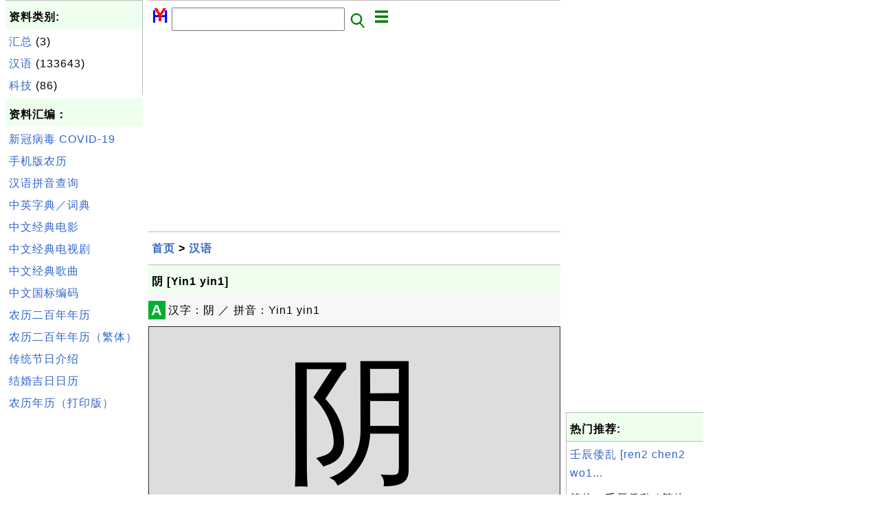

--- FILE ---
content_type: text/html; charset=UTF-8
request_url: http://zh.herongyang.com/2012573_%E9%98%B4_%5BYin1_yin1%5D.html
body_size: 6959
content:
<html><head>
<meta http-equiv="Content-Type" content="text/html; charset=utf-8"/>
<meta http-equiv="X-UA-Compatible" content="IE=edge"/>
<meta name="description" content="汉字：阴 ／ 拼音：Yin1 yin1"/> 
<meta name="keywords" content="汉语, 中文, 日历, 文化"/>
<meta name="viewport" content="width=device-width,initial-scale=1.0,maximum-scale=1.0,user-scalable=0"/>
<meta name="format-detection" content="telephone=no"/>
<meta name="apple-mobile-web-app-capable" content="yes"/>
<meta name="apple-mobile-web-app-status-bar-style" content="black"/>
<meta property="og:type" content="article"/>
<meta property="og:title" content="阴 [Yin1 yin1]"/>
<meta property="og:description" content="汉字：阴 ／ 拼音：Yin1 yin1"/>
<meta property="og:image" content="http://zh.herongyang.com/z/_icon_Chinese.png"/>
<link rel="stylesheet" type="text/css" href="_style.css"/>
<title>阴 [Yin1 yin1]</title>
<script>
function getCommList(id,op) {
   var req;
   if (window.XMLHttpRequest) {
      req = new XMLHttpRequest();
      req.onreadystatechange = function() {
         if (req.readyState==4 && req.status==200) {
            document.getElementById("getCommList").innerHTML=req.responseText;
         }
      }
      req.open("POST","getCommList.php?ID="+id+"&P="+op,true);
      req.setRequestHeader("Content-type","application/x-www-form-urlencoded");
      req.send("ID="+id+"&P="+op);
   }
}

function getCommForm(id,op) {
   var req;
   var str = "";
   if (op==1) str = "Submit=Submit";
   else str = "ID="+id;
   if (window.XMLHttpRequest) {
      req = new XMLHttpRequest();
      req.onreadystatechange = function() {
         if (req.readyState==4 && req.status==200) {
            getCommList(id,0);
            document.getElementById("getCommForm").innerHTML=req.responseText;
         }
      }
      req.open("POST","getCommForm.php",false);
      req.setRequestHeader("Content-type","application/x-www-form-urlencoded");
      if (frm=document.getElementById('commForm')) {
         var i;
         for (i=0; i<frm.length; i++) {
            str += '&'+frm.elements[i].name+"="+encodeURIComponent(frm.elements[i].value);
         }
      }  
      req.send(str);
   }
}

function topSwitch() {
    var y = document.getElementById("tagsTop");
    if (y.className === "r2") {
        y.className = "none";
    } else {
        y.className = "r2";
    }

    y = document.getElementById("menuTop");
    if (y.className === "r2") {
        y.className = "none";
    } else {
        y.className = "r2";
    }
}
function toggleList(toggle,list) {
  checkboxes = document.getElementsByName(list);
  for(var i=0, n=checkboxes.length;i<n;i++) {
    checkboxes[i].checked = toggle.checked;
  }
}
</script>
</head>
<body>
<div class="c1" id="left">
<div class="r2" id="links"><p class="head">资料类别:</p><p class=link><a href="/index.php?K=1">汇总</a> (3)</p><p class=link><a href="/index.php?K=2">汉语</a> (133643)</p><p class=link><a href="/index.php?K=4">科技</a> (86)</p></div><p class="head">资料汇编：</p>
<p class=link><a href="http://zh.herongyang.com/3000001_COVID-19.html">新冠病毒 COVID-19</a></p>
<p class=link><a href="https://www.herongyang.com/Chinese-Calendar/">手机版农历</a></p>
<p class=link><a href="http://zh.herongyang.com/1007_Chinese_Pinyin_Generator.html">汉语拼音查询</a></p>
<p class=link><a href="http://zh.herongyang.com/1006_Search_Interface_to_CC-CEDICT.html">中英字典／词典</a></p>
<p class=link><a href="https://www.herongyang.com/Chinese/Movies-Films/">中文经典电影</a></p>
<p class=link><a href="https://www.herongyang.com/Chinese/TV-Series/">中文经典电视剧</a></p>
<p class=link><a href="https://www.herongyang.com/Chinese/Music/">中文经典歌曲</a></p>
<p class=link><a href="https://www.herongyang.com/GB2312_zh/">中文国标编码</a></p>
<p class=link><a href="https://www.herongyang.com/Year_zh/">农历二百年年历</a></p>
<p class=link><a href="https://www.herongyang.com/Year_zh_TW/">农历二百年年历（繁体）</a></p>
<p class=link><a href="https://www.herongyang.com/1000173_Chinese_Festivals.html">传统节日介绍</a></p>
<p class=link><a href="https://www.herongyang.com/1000183_Wedding_Date-The_Most_Important_Date_of_Your_Life.html">结婚吉日日历</a></p>
<p class=link><a href="https://www.herongyang.com/1000075_Free_Chinese_Calendars.html">农历年历（打印版）</a></p><script async src="https://pagead2.googlesyndication.com/pagead/js/adsbygoogle.js"></script>
<!-- Cryptography vertical -->
<ins class="adsbygoogle"
     style="display:block"
     data-ad-client="ca-pub-8765173615603734"
     data-ad-slot="9597536342"
     data-ad-format="auto"
     data-full-width-responsive="true"></ins>
<script>
     (adsbygoogle = window.adsbygoogle || []).push({});
</script></div>
<div class="c1" id="center">
<div class="r2" id="header"><form action=index.php method=get><p class="tool"><a href=/index.php><img class=menu src=/_logo.png /></a>&nbsp;<input type=hidden name=K value='' /><input type=text size=25 maxlength=64 name=Q value="" /><input type=image src=/_search.png border=0 alt=Submit />&nbsp;<a href="javascript:void(0);" onclick="topSwitch()"><img class=menu src=/_menu.png></a></p></form></div><div class="none" id="tagsTop"><p class="menu"><span class=link><a href="/index.php?K=3">日历</a></span> <span class=link><a href="/index.php?K=1">汇总</a></span> <span class=link><a href="/index.php?K=2">汉语</a></span> <span class=link><a href="/index.php?K=4">科技</a></span> </p></div><div class="none" id="menuTop"><p class="menu"><span class=link><a href=/index.php>首页</a></span> <span class=link><a href=/1_About.html>介绍</a></span> <span class=link><a href=/2_Sitemap.html>索引</a></span> <span class=link><a href=/index.php?S=rank>热门</a></span> <span class=link><a href=/rss_xml.php>RSS</a></span> <span class=link><a href=/atom_xml.php>Atom</a></span> <span class=link><a href=/submit.php>留言</a></span> <span class=link><a href=https://www.herongyang.com>English</a></span> </p></div><script async src="https://pagead2.googlesyndication.com/pagead/js/adsbygoogle.js"></script>
<!-- Cryptography horizontal -->
<ins class="adsbygoogle"
     style="display:block"
     data-ad-client="ca-pub-8765173615603734"
     data-ad-slot="8905341519"
     data-ad-format="auto"
     data-full-width-responsive="true"></ins>
<script>
     (adsbygoogle = window.adsbygoogle || []).push({});
</script><div class=r2 id=navs><p class=navs><a href="/index.php">首页</a> > <a href="/index.php?K=2">汉语</a></p></div><div class=r2 id=detail><p class=head>阴 [Yin1 yin1]</p><div class=user><div class=iconL>A</div><p><p>汉字：阴 ／ 拼音：Yin1 yin1</p></p>
<script>
function sleep(ms) {
  return new Promise(resolve => setTimeout(resolve, ms));
}
async function play(obj) {
  var list = document.getElementsByClassName("audio");
  for (var i=0; i<list.length; i++) {
    list[i].style.color = "red";
    list[i].style['background-color'] = "#cccccc";
    var items =list[i].getElementsByTagName("audio");
    items[0].play();
    await sleep(1500);
    items[0].pause();
    list[i].style.color = "black";
    list[i].style['background-color'] = "#dddddd";
  }
}
</script>
<table border=1 callspacing=0 cellpadding=4 style='width: 100%;'>
<tr style='text-align: center;'>
<td colspan=2 style="font-family: 'Microsoft YaHei'; font-size: 200px; background-color: #dddddd;">阴</td>
</tr>
<tr style='text-align: center;'>
<td style='width: 15%;'><a href="javascript:void();" onclick="play();"/><img src="z/_icon_audio.png"</a></td>
<td><table border=0 callspacing=0 cellpadding=4 style='width: 100%;'>
<tr style='background-color: #dddddd; text-align: left;'>
<td style='width: 15%;' class='audio'>y&#x012b;n<audio src="Chinese-English-Dictionary/_hy_mp3_dict/yin1.mp3"/></td>
<td>surname Yin</td>
</tr>
<tr style='background-color: #dddddd; text-align: left;'>
<td style='width: 15%;' class='audio'>y&#x012b;n<audio src="Chinese-English-Dictionary/_hy_mp3_dict/yin1.mp3"/></td>
<td>overcast (weather)/ cloudy/ shady/ Yin (the negative principle of Yin and Yang)/ negative (electric.)/ feminine/ moon/ implicit/ hidden/ genitalia</td>
</tr>
</table>
</td>
</tr>
<tr style='text-align: center;'>
<td style='width: 15%;'>异体</td>
<td style='font-size: 24px;'> <a href="2000530_%E4%BE%8C_%5Byin1%5D.html">侌</a>  <a href="2012573_%E9%98%B4_%5BYin1_yin1%5D.html">阴</a>  <a href="2012574_%E9%99%B0_%5BYin1_yin1%5D.html">陰</a>  <a href="2012591_%E9%9A%82_%5Byin1%5D.html">隂</a>  <a href="2012697_%E9%9C%92_%5Byin1%5D.html">霒</a> </td>
</tr>
</table>
<p/><p><b>（阴）的使用实例：</b></p>
<table border=1 cellpadding=4><tr style='background-color: #cccccc; font-weight: bold;'><td style='width: 10%'>简体</td><td style='width: 10%'>繁体</td><td style='width: 20%'>拼音</td><td>英文</td></tr>
<tr><td><a href='1000410_%E4%B8%80%E5%91%BD%E5%BD%92%E9%98%B4.html'>一命归阴</a></td><td>一命歸陰</td><td>yi1 ming4 gui1 yin1</td><td>see 一命嗚呼|一命呜呼[yi1 ming4 wu1 hu1]</td></tr>
<tr><td><a href='1000481_%E4%B8%80%E5%AF%B8%E5%85%89%E9%98%B4%E4%B8%80%E5%AF%B8%E9%87%91.html'>一寸光阴一寸金</a></td><td>一寸光陰一寸金</td><td>yi1 cun4 guang1 yin1 yi1 cun4 jin1</td><td>lit. An interval of time is worth an ounce of gold. (idiom)/ fig. free time is to be treasured</td></tr>
<tr><td><a href='1000482_%E4%B8%80%E5%AF%B8%E5%85%89%E9%98%B4%E4%B8%80%E5%AF%B8%E9%87%91%EF%BC%8C%E5%AF%B8%E9%87%91%E9%9A%BE%E4%B9%B0%E5%AF%B8%E5%85%89%E9%98%B4.html'>一寸光阴一寸金，寸金难买寸光阴</a></td><td>一寸光陰一寸金，寸金難買寸光陰</td><td>yi1 cun4 guang1 yin1 yi1 cun4 jin1 , cun4 jin1 nan2 mai3 cun4 guang1 yin1</td><td>lit. An interval of time is worth an ounce of gold, money cannot buy you time. (idiom)/ fig. Time is precious and must be treasured.</td></tr>
<tr><td><a href='1001946_%E4%B8%8B%E9%98%B4.html'>下阴</a></td><td>下陰</td><td>xia4 yin1</td><td>the genitals</td></tr>
<tr><td><a href='1005179_%E4%BA%A4%E5%8F%89%E9%98%B4%E5%BD%B1%E7%BA%BF.html'>交叉阴影线</a></td><td>交叉陰影線</td><td>jiao1 cha1 yin1 ying3 xian4</td><td>hatched lines/ cross-hatched graphic pattern</td></tr>
<tr><td><a href='1008731_%E5%81%87%E9%98%B4%E6%80%A7.html'>假阴性</a></td><td>假陰性</td><td>jia3 yin1 xing4</td><td>false negative</td></tr>
<tr><td><a href='1009152_%E4%BC%AA%E9%98%B4%E6%80%A7.html'>伪阴性</a></td><td>偽陰性</td><td>wei3 yin1 xing4</td><td>false negative</td></tr>
<tr><td><a href='1010338_%E5%85%89%E9%98%B4.html'>光阴</a></td><td>光陰</td><td>guang1 yin1</td><td>time available</td></tr>
<tr><td><a href='1010339_%E5%85%89%E9%98%B4%E4%BC%BC%E7%AE%AD.html'>光阴似箭</a></td><td>光陰似箭</td><td>guang1 yin1 si4 jian4</td><td>time flies like an arrow (idiom); How time flies!</td></tr>
<tr><td><a href='1016738_%E5%8D%A1%E5%88%B0%E9%98%B4.html'>卡到阴</a></td><td>卡到陰</td><td>ka3 dao4 yin1</td><td>(Tw) to be possessed/ to be bewitched</td></tr>
<tr><td><a href='1020040_%E5%91%88%E9%98%B4%E6%80%A7.html'>呈阴性</a></td><td>呈陰性</td><td>cheng2 yin1 xing4</td><td>to test negative</td></tr>
<tr><td><a href='1026154_%E5%A4%96%E9%98%B4.html'>外阴</a></td><td>外陰</td><td>wai4 yin1</td><td>vulva</td></tr>
<tr><td><a href='1027982_%E5%A4%AA%E9%98%B4.html'>太阴</a></td><td>太陰</td><td>tai4 yin1</td><td>the Moon (esp. in Daoism)</td></tr>
<tr><td><a href='1028758_%E5%A5%B3%E9%98%B4.html'>女阴</a></td><td>女陰</td><td>nu:3 yin1</td><td>vulva/ pudenda</td></tr>
<tr><td><a href='1032459_%E5%AF%B8%E9%87%91%E9%9A%BE%E4%B9%B0%E5%AF%B8%E5%85%89%E9%98%B4.html'>寸金难买寸光阴</a></td><td>寸金難買寸光陰</td><td>cun4 jin1 nan2 mai3 cun4 guang1 yin1</td><td>An ounce of gold can&#039;t buy you an interval of time (idiom); Money can&#039;t buy you time./ Time is precious.</td></tr>
<tr><td><a href='1032460_%E5%AF%B8%E9%98%B4.html'>寸阴</a></td><td>寸陰</td><td>cun4 yin1</td><td>a very brief period of time (lit. the time it takes for a shadow to move an inch)</td></tr>
<tr><td><a href='1034324_%E5%B1%B1%E9%98%B4.html'>山阴</a></td><td>山陰</td><td>Shan1 yin1</td><td>Shanyin county in Shuozhou 朔州[Shuo4 zhou1], Shanxi</td></tr>
<tr><td><a href='1034325_%E5%B1%B1%E9%98%B4%E5%8E%BF.html'>山阴县</a></td><td>山陰縣</td><td>Shan1 yin1 xian4</td><td>Shanyin county in Shuozhou 朔州[Shuo4 zhou1], Shanxi</td></tr>
<tr><td><a href='1036358_%E5%B9%B3%E9%98%B4.html'>平阴</a></td><td>平陰</td><td>Ping2 yin1</td><td>Pingyin county in Jinan 濟南|济南[Ji3 nan2], Shandong</td></tr>
<tr><td><a href='1036359_%E5%B9%B3%E9%98%B4%E5%8E%BF.html'>平阴县</a></td><td>平陰縣</td><td>Ping2 yin1 xian4</td><td>Pingyin county in Jinan 濟南|济南[Ji3 nan2], Shandong</td></tr>
<tr><td><a href='1040567_%E6%83%9C%E5%AF%B8%E9%98%B4.html'>惜寸阴</a></td><td>惜寸陰</td><td>xi1 cun4 yin1</td><td>to cherish every moment/ to make good use of one&#039;s time</td></tr>
<tr><td><a href='1052367_%E4%BC%9A%E9%98%B4.html'>会阴</a></td><td>會陰</td><td>hui4 yin1</td><td>perineum</td></tr>
<tr><td><a href='1052593_%E6%9C%89%E6%84%8F%E6%A0%BD%E8%8A%B1%E8%8A%B1%E4%B8%8D%E5%8F%91%EF%BC%8C%E6%97%A0%E5%BF%83%E6%8F%92%E6%9F%B3%E6%9F%B3%E6%88%90%E9%98%B4.html'>有意栽花花不发，无心插柳柳成阴</a></td><td>有意栽花花不發，無心插柳柳成陰</td><td>you3 yi4 zai1 hua1 hua1 bu4 fa1 , wu2 xin1 cha1 liu3 liu3 cheng2 yin1</td><td>lit. you plant a garden and the flowers do not bloom, you poke a stick in the mud and it grows into a tree/ fig. things do not always turn out as one would expect/ well-laid plans may fail, and success may come where you least expect it</td></tr>
<tr><td><a href='1052788_%E6%9C%89%E9%98%B4%E5%BD%B1.html'>有阴影</a></td><td>有陰影</td><td>you3 yin1 ying3</td><td>shadowy</td></tr>
<tr><td><a href='1054331_%E6%9E%97%E9%98%B4%E5%A4%A7%E9%81%93.html'>林阴大道</a></td><td>林陰大道</td><td>lin2 yin1 da4 dao4</td><td>boulevard/ tree-lined avenue/ CL:條|条[tiao2]</td></tr>
<tr><td><a href='1054332_%E6%9E%97%E9%98%B4%E8%B7%AF.html'>林阴路</a></td><td>林陰路</td><td>lin2 yin1 lu4</td><td>see 林蔭道|林荫道[lin2 yin4 dao4]</td></tr>
<tr><td><a href='1054333_%E6%9E%97%E9%98%B4%E9%81%93.html'>林阴道</a></td><td>林陰道</td><td>lin2 yin1 dao4</td><td>see 林蔭道|林荫道[lin2 yin4 dao4]</td></tr>
<tr><td><a href='1055137_%E6%A0%BC%E5%85%B0%E6%B0%8F%E9%98%B4%E6%80%A7.html'>格兰氏阴性</a></td><td>格蘭氏陰性</td><td>ge2 lan2 shi4 yin1 xing4</td><td>Gram negative (of bacteria)/ also written 革蘭氏陰性|革兰氏阴性</td></tr>
<tr><td><a href='1056850_%E6%A0%91%E9%98%B4.html'>树阴</a></td><td>樹陰</td><td>shu4 yin1</td><td>shade (of a tree)</td></tr>
<tr><td><a href='1060229_%E6%B1%9F%E9%98%B4.html'>江阴</a></td><td>江陰</td><td>Jiang1 yin1</td><td>Jiangyin county level city in Wuxi 無錫|无锡[Wu2 xi1], Jiangsu</td></tr>
</table>
<p>还有更多的使用实例被省略掉了。</p><p><b>说明：</b>词汇数据来源于<a href='https://cc-cedict.org'>CC-CEDICT</a>，发音数据来源于<a href='http://www.chinese-lessons.com'>chinese-lessons.com</a>，对其作者表示感谢！</p>
</div><p class=note>&#x270d;: CEDICT</p><p class=note>2021-04-20, 743&#x1f44d;, 0&#x1F4AC;</p></div><div id=getCommForm><script language=JavaScript>getCommForm(2012573);</script></div><div id=getCommList><script language=JavaScript>getCommList(2012573,0);</script></div><div class=r2 id=related><p class=head>相关资料:</p><div class=r2 id=item><p class=item><a href='2012569_%E9%99%A4_%5Bchu2%5D.html'><img class=nailL src='z/_icon_Chinese.png' /><span class=head>除 [chu2]</span><br/><span class=body>汉字：除 ／ 拼音：chu2 </span></a> <span class=userF>2021-05-02, 1216&#x1f525;, 0&#x1F4AC;</span></p></div>
<div class=r2 id=item><p class=item><a href='2012577_%E9%99%B3_%5BChen2_chen2%5D.html'><img class=nailL src='z/_icon_Chinese.png' /><span class=head>陳 [Chen2 chen2]</span><br/><span class=body>汉字：陳 ／ 拼音：Chen2 chen2 </span></a> <span class=userF>2021-05-04, 1106&#x1f525;, 0&#x1F4AC;</span></p></div>
<div class=r2 id=item><p class=item><a href='2012573_%E9%98%B4_%5BYin1_yin1%5D.html'><img class=nailL src='z/_icon_Chinese.png' /><span class=head>阴 [Yin1 yin1]</span><br/><span class=body>汉字：阴 ／ 拼音：Yin1 yin1 </span></a> <span class=userF>2021-04-20, 744&#x1f525;, 0&#x1F4AC;</span></p></div>
<div class=r2 id=item><p class=item><a href='2012576_%E9%99%88_%5BChen2_chen2%5D.html'><img class=nailL src='z/_icon_Chinese.png' /><span class=head>陈 [Chen2 chen2]</span><br/><span class=body>汉字：陈 ／ 拼音：Chen2 chen2 </span></a> <span class=userF>2021-04-20, 711&#x1f525;, 0&#x1F4AC;</span></p></div>
<div class=r2 id=item><script async src="https://pagead2.googlesyndication.com/pagead/js/adsbygoogle.js"></script>
<ins class="adsbygoogle"
     style="display:block"
     data-ad-format="fluid"
     data-ad-layout-key="-h7-22+o-32+hx"
     data-ad-client="ca-pub-8765173615603734"
     data-ad-slot="3857290352"></ins>
<script>
     (adsbygoogle = window.adsbygoogle || []).push({});
</script></div>
<div class=r2 id=item><p class=item><a href='2012568_%E9%99%A3_%5Bzhen4%5D.html'><img class=nailL src='z/_icon_Chinese.png' /><span class=head>陣 [zhen4]</span><br/><span class=body>汉字：陣 ／ 拼音：zhen4 </span></a> <span class=userF>2021-05-02, 689&#x1f525;, 0&#x1F4AC;</span></p></div>
<div class=r2 id=item><p class=item><a href='2012574_%E9%99%B0_%5BYin1_yin1%5D.html'><img class=nailL src='z/_icon_Chinese.png' /><span class=head>陰 [Yin1 yin1]</span><br/><span class=body>汉字：陰 ／ 拼音：Yin1 yin1 </span></a> <span class=userF>2021-04-20, 638&#x1f525;, 0&#x1F4AC;</span></p></div>
<div class=r2 id=item><p class=item><a href='2012571_%E9%99%AA_%5Bpei2%5D.html'><img class=nailL src='z/_icon_Chinese.png' /><span class=head>陪 [pei2]</span><br/><span class=body>汉字：陪 ／ 拼音：pei2 </span></a> <span class=userF>2021-05-07, 636&#x1f525;, 0&#x1F4AC;</span></p></div>
<div class=r2 id=item><p class=item><a href='2012575_%E9%99%B2_%5Bchui2%5D.html'><img class=nailL src='z/_icon_Chinese.png' /><span class=head>陲 [chui2]</span><br/><span class=body>汉字：陲 ／ 拼音：chui2 </span></a> <span class=userF>2021-05-29, 588&#x1f525;, 0&#x1F4AC;</span></p></div>
<div class=r2 id=item><p class=item><a href='2012578_%E9%99%B4_%5Bpi2%5D.html'><img class=nailL src='z/_icon_Chinese.png' /><span class=head>陴 [pi2]</span><br/><span class=body>汉字：陴 ／ 拼音：pi2 </span></a> <span class=userF>2021-06-19, 572&#x1f525;, 0&#x1F4AC;</span></p></div>
<div class=r2 id=item><p class=item><a href='2012570_%E9%99%A5_%5Bxian4%5D.html'><img class=nailL src='z/_icon_Chinese.png' /><span class=head>陥 [xian4]</span><br/><span class=body>汉字：陥 ／ 拼音：xian4 </span></a> <span class=userF>2021-06-03, 536&#x1f525;, 0&#x1F4AC;</span></p></div>
</div><script async src="https://pagead2.googlesyndication.com/pagead/js/adsbygoogle.js"></script>
<!-- Tutorial 2021 H -->
<ins class="adsbygoogle"
     style="display:block"
     data-ad-client="ca-pub-8765173615603734"
     data-ad-slot="9057565894"
     data-ad-format="auto"
     data-full-width-responsive="true"></ins>
<script>
     (adsbygoogle = window.adsbygoogle || []).push({});
</script><div class="r2" id="tags"><p class="menu"><span class=link><a href="/index.php?K=3">日历</a></span> <span class=link><a href="/index.php?K=1">汇总</a></span> <span class=link><a href="/index.php?K=2">汉语</a></span> <span class=link><a href="/index.php?K=4">科技</a></span> </p></div><div class="r2" id="menu"><p class="menu"><span class=link><a href=/index.php>首页</a></span> <span class=link><a href=/1_About.html>介绍</a></span> <span class=link><a href=/2_Sitemap.html>索引</a></span> <span class=link><a href=/index.php?S=rank>热门</a></span> <span class=link><a href=/rss_xml.php>RSS</a></span> <span class=link><a href=/atom_xml.php>Atom</a></span> <span class=link><a href=/submit.php>留言</a></span> <span class=link><a href=https://www.herongyang.com>English</a></span> </p></div><div class="r2" id="footer"><p class="foot">Copyright &#169; 2026 杨和荣, 版权所有。</p><p class="foot"><a href="http://www.digits.net" target="_blank">WebCounter:</a> <img src="http://counter.digits.net/?counter={f94f90b7-4bba-2534-89bd-f3ad945915f8}&template=simple" alt="Hit Counter by Digits"/></a></p></div></div>
<div class="c1" id="right">
<script async src="https://pagead2.googlesyndication.com/pagead/js/adsbygoogle.js"></script>
<!-- Cryptography vertical -->
<ins class="adsbygoogle"
     style="display:block"
     data-ad-client="ca-pub-8765173615603734"
     data-ad-slot="9597536342"
     data-ad-format="auto"
     data-full-width-responsive="true"></ins>
<script>
     (adsbygoogle = window.adsbygoogle || []).push({});
</script><div class=r2 id=hot><p class="head">热门推荐:</p></div><div class=r2 id=hot><p class=link><a href='1025801_%E5%A3%AC%E8%BE%B0%E5%80%AD%E4%B9%B1_%5Bren2_chen2_wo1_luan4%5D.html'>壬辰倭乱 [ren2 chen2 wo1...</a></p><p class=text>简体：壬辰倭乱 / 繁体：壬辰倭乱 / 拼音：ren2 chen2 wo1 luan4 </p></div><div class=r2 id=hot><p class=link><a href='1021135_%E5%94%90%E8%82%83%E5%AE%97_%5BTang2_Su4_zong1%5D.html'>唐肃宗 [Tang2 Su4 zong1...</a></p><p class=text>简体：唐肃宗 / 繁体：唐肃宗 / 拼音：Tang2 Su4 zong1 </p></div><div class=r2 id=hot><p class=link><a href='1039416_%E5%BF%92_%5Bte4%5D.html'>忒 [te4]...</a></p><p class=text>简体：忒 / 繁体：忒 / 拼音：te4 </p></div><div class=r2 id=hot><p class=link><a href='1034803_%E5%B2%B3%E9%BA%93%E4%B9%A6%E9%99%A2_%5BYue4_lu4_Shu1_yuan4%5D.html'>岳麓书院 [Yue4 lu4 Shu1 ...</a></p><p class=text>简体：岳麓书院 / 繁体：岳麓书院 / 拼音：Yue4 lu4 Shu1 yuan4 </p></div><div class=r2 id=hot><p class=link><a href='1114335_%E9%A5%AA_%5Bren4%5D.html'>饪 [ren4]...</a></p><p class=text>简体：饪 / 繁体：饪 / 拼音：ren4 </p></div></div>
</body></html>


--- FILE ---
content_type: text/html; charset=UTF-8
request_url: http://zh.herongyang.com/getCommForm.php
body_size: 460
content:
<div class=r2 id=commFormDiv><form id=commForm><p class=head>我来说几句:</p><p class=text><input type=hidden name=ID value=2012573><input type=hidden name=Q value="OvziBLvN3uxD7Pf4N/2rQw==">请说点有意义的，多谢！ &#x263A;<br/><textarea name=Comment rows=5 wrap=virtual></textarea><p/><p class=text>称呼: <input type=text size=23 maxlength=32 name=Author value=""></p><p class=text>假设(a,b)=(2,4)，问a&#x2212;b等于多少？ <input type=text size=3 maxlength=10 name=A></p><p class=text>(请填写全部栏目。) <button type=button onclick='getCommForm(2012573,1);'>提交</button></p></form></div>

--- FILE ---
content_type: text/html; charset=utf-8
request_url: https://www.google.com/recaptcha/api2/aframe
body_size: 268
content:
<!DOCTYPE HTML><html><head><meta http-equiv="content-type" content="text/html; charset=UTF-8"></head><body><script nonce="GqURpQlYUfhSoVJhuDID7Q">/** Anti-fraud and anti-abuse applications only. See google.com/recaptcha */ try{var clients={'sodar':'https://pagead2.googlesyndication.com/pagead/sodar?'};window.addEventListener("message",function(a){try{if(a.source===window.parent){var b=JSON.parse(a.data);var c=clients[b['id']];if(c){var d=document.createElement('img');d.src=c+b['params']+'&rc='+(localStorage.getItem("rc::a")?sessionStorage.getItem("rc::b"):"");window.document.body.appendChild(d);sessionStorage.setItem("rc::e",parseInt(sessionStorage.getItem("rc::e")||0)+1);localStorage.setItem("rc::h",'1769008477218');}}}catch(b){}});window.parent.postMessage("_grecaptcha_ready", "*");}catch(b){}</script></body></html>